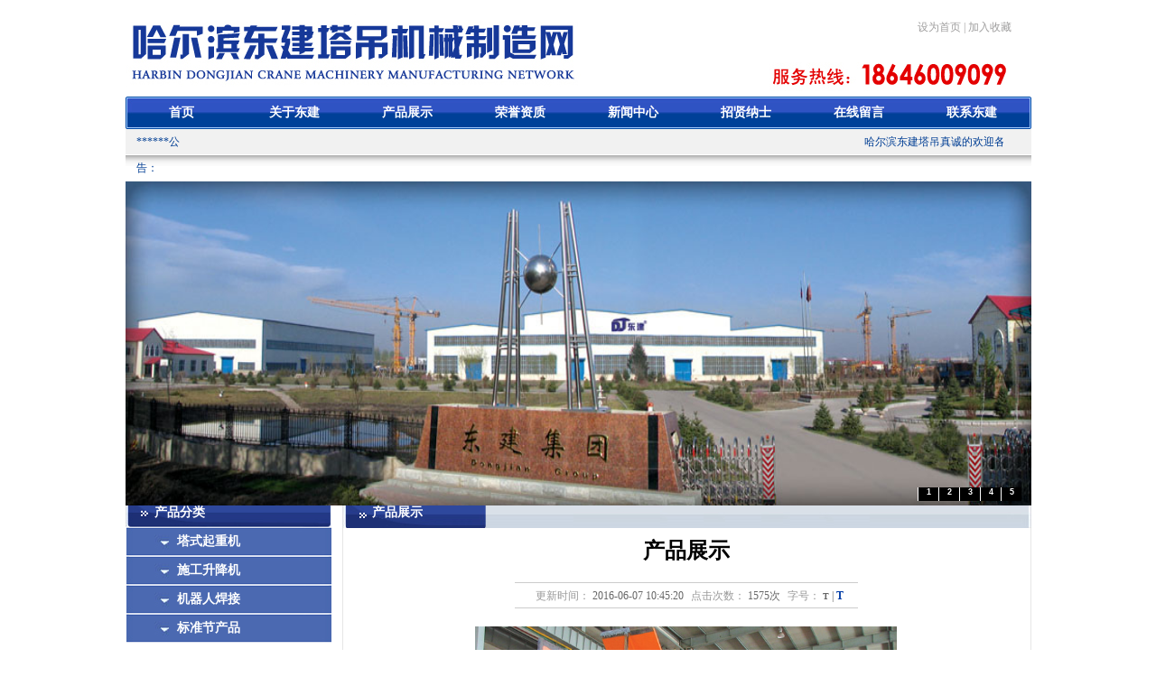

--- FILE ---
content_type: text/html;charset=utf-8
request_url: http://www.hrbdjtd.cn/productshow.php?cid=5&id=57
body_size: 11216
content:
<!DOCTYPE html PUBLIC "-//W3C//DTD XHTML 1.0 Transitional//EN" "http://www.w3.org/TR/xhtml1/DTD/xhtml1-transitional.dtd">
<html xmlns="http://www.w3.org/1999/xhtml">
<head>
<meta http-equiv="Content-Type" content="text/html; charset=utf-8" />

<title>产品展示 - 产品展示 - 哈尔滨东建塔吊机械制造有限公司                    _东建塔吊_东建塔机厂_东建集团</title>
<meta name="generator" content="LONGCAI CMS" />
<meta name="author" content="" />
<meta name="keywords" content="" />
<meta name="description" content="" />

<link href="style/webstyle.css" rel="stylesheet" type="text/css" />
<link href="templates/default/style/webstyle.css" type="text/css" rel="stylesheet" />
<link href="templates/default/style/lightbox.css" type="text/css" rel="stylesheet" />
<!--[if IE 6]><link href="templates/default/style/lightbox.ie6.css" rel="stylesheet" type="text/css"/><![endif]-->
<script type="text/javascript" src="templates/default/js/jquery.min.js"></script>
<script type="text/javascript" src="templates/default/js/loadimage.js"></script>
<script type="text/javascript" src="templates/default/js/slidespro.js"></script>
<script type="text/javascript" src="templates/default/js/lightbox.js"></script>
<script type="text/javascript" src="templates/default/js/comment.js"></script>
<script type="text/javascript">
$(function(){
	jQuery('.lightbox').lightbox();
    $(".showimg img").LoadImage({width:550,height:500});
	$(".picarr .picture img").LoadImage({width:530,height:350});
	$(".picarr .preview img").LoadImage({width:58,height:45});
	$(".small").click(function(){$("#textarea").css('font-size','12px');});
	$(".big").click(function(){$("#textarea").css('font-size','14px');});
});
</script>
</head>
<body>
<!--header start-->
<div class="header_area">
  <div class="logo"><span class="fl"><img src="images/logo.jpg"  alt="东健集团" /></span>
  <span class="fr home">
  
  <div style=" padding-left:180px;">
  <a href="javascript:;" onclick="this.style.behavior='url(#default#homepage)';this.setHomePage(location.href);">设为首页</a> | <a href="javascript:;" onclick="AddFavorite();return false;">加入收藏</a></div>
 <div><img src="images/tel.jpg"/></div>
  </span>
   
   
  
  </div>
  <div class="nav_bg">
    <ul>
      <li><a href="index.php">首页</a></li>
      <li><a href="about.php?cid=1">关于东建</a></li>
      <li><a href="product.php?cid=5">产品展示</a></li>
      <li><a href="product.php?cid=7">荣誉资质</a></li>
      <li><a href="news.php?cid=4">新闻中心</a></li>
      <li><a href="about.php?cid=8">招贤纳士</a></li>
      <li><a href="message.php">在线留言</a></li>
      <li><a href="about.php?cid=9">联系东建</a></li>
    </ul>
  </div>
  <div class="notice_bg"><div style="width:60px; float:left; font-size:12px;">******公告：</div><marquee direction=left onmouseover=this.stop() onmouseout=this.start() scrollamount=3 scrollDelay=6 width="900" height="30">哈尔滨东建塔吊真诚的欢迎各界朋友浏览我们的网站，诚挚的希望各界朋友的关心和支持。</marquee></div>
  <div class="banner"><style type="text/css">
<!--
body {
	margin-left: 0px;
	margin-top: 0px;
	margin-right: 0px;
	margin-bottom: 0px;
}
#f_div{ width:1003px; height:359px; overflow:hidden; align:center;}
#f_imgDiv{}
#f_img{FILTER: revealTrans(duration=1,transition=23); border:0px;}
#f_buttonDiv{ FILTER:ALPHA(opacity=70);width:98%; height:16px;top:-20px; position:relative; overflow:hidden; }
#all_button{ background:#fff;}
#f_line{ width:100px; float:right;background-color:#000; filter : progid:DXImageTransform.Microsoft.Alpha(startX=0, startY=0, finishX=100, finishY=100,style=1,opacity=0,finishOpacity=40); }
#f_buttonDiv a{width:22px;height:15px; padding:0 !important; padding-top:1px; float:right; color:#fff; font: bold 9px sans-serif; border-left:1px #fff solid; overflow:hidden; }
#f_buttonDiv a:link,#f_buttonDiv a:visited,#f_buttonDiv a:active{ background:#000;text-decoration:none;}
#f_buttonDiv a:hover{background:#FF840C;text-decoration:none;}
#f_buttonDiv a.on:link,#f_buttonDiv a.on:visited,#f_buttonDiv a.on:active,#f_buttonDiv a.on:hover{background:#FF840C;text-decoration:none;}
/*文字表格样式*/
#f_text{ width:1003px;height:0px; text-align: center; vertical-align:middle; text-decoration:none; padding-top:3px; 
 }
/*链接样式*/
.haha{text-decoration:none;color:#000000;}
-->
</style>
<script>
var imgUrl = new Array();

var imgLink = new Array();
var imgAlt= new Array();
var imgWidth=1003;
var imgHeight=359;
var _timeOut_=4200;
var timeOut=_timeOut_;
var timeOut2=_timeOut_/2; //onmouseout img后需要切换的时间
var now=0;
var firstTime=true;
var target="_blank";   //打开方式
var ver=2; //兼容浏览器版本 默认2 为非ie
imgUrl[0]='uploads/image/20160606/1465182434.jpg';
imgLink[0]='#';


imgUrl[1]='uploads/image/20191210/1575953291.jpg';
imgLink[1]='#';


imgUrl[2]='uploads/image/20191210/1575953259.jpg';
imgLink[2]='#';


imgUrl[3]='uploads/image/20160817/1471404035.jpg';
imgLink[3]='#';


imgUrl[4]='uploads/image/20160606/1465183484.jpg';
imgLink[4]='#';




var count=0;

for (i=0;i<imgUrl.length;i++) {
if( (imgUrl[i]!="") && (imgLink[i]!="")) {
count++;
} else {
break;
}
}

function change(){
if (ver==1){
with(eval('f_img').filters.revealTrans){
Transition=40;
apply(); play(); 
}
}
if (firstTime){ firstTime=false;timeOut=_timeOut_/2;}
else{	 
f_img.src=imgUrl[now];
f_imgLink.href=imgLink[now];
f_text.innerHTML='<a href='+imgLink[now]+' class="haha"></a>';
for (var i=0;i<count;i++) {eval('b'+i).className="f_buttonDiv";}
	 
now=(now>=imgUrl.length-1)?0:now+1;
timeOut=_timeOut_;		 
}
theTimer=setTimeout("change()", timeOut);
}
function b_change(num){
window.clearInterval(theTimer);
now=num;
firstTime=false;
change();
}

try{  //ie版本
new ActiveXObject("DXImageTransform.Microsoft.revealTrans");
ver=1; 
}
catch (e){ver=2;}

//表现层 start
with(document){

write('<div id="f_div" valign="top" align="center">');
write('<div id="f_imgDiv">');
write('<a id="f_imgLink" target='+target+' href="'+imgLink[now]+'">');
write('<img id="f_img" width='+imgWidth+' height='+imgHeight+' src="'+imgUrl[now]+'">');
write('</a>');
write('</div>');
write('<div id="f_buttonDiv">');
write('<div id="button_bg">');		
for (var i=count;i>0;i--){		 
if(i==now+1){write('<a id="b'+(i-1)+'" class="on" href="javascript:b_change('+(i-1)+')" onfocus="blur()" target="_self" >'+i+'</a>');}
else{write('<a id="b'+(i-1)+'" href="javascript:b_change('+(i-1)+')" onfocus="blur()" target="_self" >'+i+'</a>');}
}
write('</div>');
if (ver==1){write('<div id="f_line"></div>');}
write('</div>');
write('</div>');
	if(now==""){
		write('<div id="f_text"><a href='+imgLink[now]+' class="haha"></a></div>');
	}else{
		write('<div id="f_text"></div>');
	}
}
f_img.onmouseover=function(){window.clearInterval(theTimer);}
f_img.onmouseout=function(){theTimer=setTimeout("change()", timeOut2);}
var theTimer = setTimeout("change()", _timeOut_/2);
</script>
</div>
</div>
<script type="text/javascript">
//加入收藏
function AddFavorite(){
	if(document.all){
		try{
			window.external.addFavorite(window.location.href,document.title);
		}catch(e){
			alert("加入收藏失败，请使用Ctrl+D进行添加！");
		}
	}else if(window.sidebar){
		window.sidebar.addPanel(document.title, window.location.href, "");
	}else{
		alert("加入收藏失败，请使用Ctrl+D进行添加！");
	}
}
</script><!--header end-->
<!--main start-->
<div class="main_area">
  <div class="main_left">
    <div class="type_title white_14_b">产品分类</div>
    <div class="type_list white_14_b">
      <ul>
              <li><a href="product.php?cid=27">塔式起重机</a></li>
                <li><a href="product.php?cid=28">施工升降机</a></li>
                <li><a href="product.php?cid=29">机器人焊接</a></li>
                <li><a href="product.php?cid=30">标准节产品</a></li>
        
      </ul>
    </div>
    <div style="height:12px; overflow:hidden;"></div>
    <div class="er_contact_bg">
      <div class="er_contact_title"><img src="images/contact_title.jpg" /></div>
      <div class="er_contact_tel"><img src="images/er_contact_tel.jpg" /></div>
      <div class="er_contact_text">地址： 哈尔滨市香坊区向阳工业园区</div>
    </div>
  </div>  <div class="main_right">
    <div class="er_con_title white_14_b">产品展示</div>
    <div class="er_con_bg02">
      <div class="erji">
        <div class="OneOfTwo">
		<!-- 详细区域开始 -->
		<div class="listConts">
						<!-- 标题区域开始 -->
			<h1 class="title">产品展示</h1>
			<div class="info"><small>更新时间：</small>2016-06-07 10:45:20<small>点击次数：</small>1575次<small>字号：</small><span class="small" title="切换到小字体">T</span>|<span class="big" title="切换到大字体">T</span></div>
			<!-- 标题区域结束 -->
			<!-- 摘要区域开始 -->
			
			<!-- 摘要区域结束 -->
			<!-- 组图区域开始-->
						<div class="picarr">
				<div class="picture">
										<a href="uploads/image/20160607/1465269805.jpg" class="lightbox"><img src="uploads/image/20160607/1465269805.jpg" /></a>
									</div>
				<ul class="preview">
										<li><a href="javascript:void(0);"><img src="uploads/image/20160607/1465269805.jpg" /></a></li>
										<div class="cl"></div>
				</ul>
				<div class="cl"></div>
			</div>
						<!-- 组图区域结束 -->
			<!-- 内容区域开始 -->
			<div class="conttitle">相关介绍</div>
			<div id="textarea">
				网站资料更新中...			</div>
			<!-- 内容区域结束 -->
			<!-- 相关文章开始 -->
			<div class="preNext">
				<div class="line"><strong></strong></div>
				<ul class="text">
					<li>上一篇：<a href="productshow.php?cid=5&id=56">产品展示</a></li><li>下一篇：<a href="productshow.php?cid=5&id=58">产品展示</a></li>				</ul>
				<ul class="actBox">
					<li id="act-pus"><a href="javascript:;" onclick="AddFavorite();">收藏</a></li>
					<li id="act-pnt"><a href="javascript:;" onclick="window.print();">打印</a></li>
				</ul>
			</div>
			<!-- 相关文章结束 -->
			
			<!-- 评论区域开始 -->
			
			<!-- 评论区域结束 -->
					</div>
		<!-- 详细区域结束 -->
	</div>
      </div>
    </div>
    <div class="er_con_bg03"></div>
  </div>
  <div style="height:5px; clear:both; overflow:hidden;"></div>
</div>
<!--main end-->
<!--footer start-->
<div class="footer">地址： 哈尔滨市香坊区向阳工业园区　电话：0451-86958888　
</div>
<script type="text/javascript">var cnzz_protocol = (("https:" == document.location.protocol) ? " https://" : " http://");document.write(unescape("%3Cspan id='cnzz_stat_icon_1252926150'%3E%3C/span%3E%3Cscript src='" + cnzz_protocol + "s23.cnzz.com/z_stat.php%3Fid%3D1252926150%26show%3Dpic' type='text/javascript'%3E%3C/script%3E"));</script><!--footer end-->
</body>
</html>


--- FILE ---
content_type: text/css
request_url: http://www.hrbdjtd.cn/style/webstyle.css
body_size: 6663
content:
@charset "utf-8";
/* CSS Document */

body{margin:0;padding:0;font-size:12px;line-height:22px;font-family:"宋体";-webkit-text-size-adjust:none; color:#5e5e5e;}
html,body,div,dl,dt,dd,ul,ol,li,h1,h2,h3,h4,h5,h6,pre,form,fieldset,input,textarea,p,blockquote,th,td,p{margin:0;padding:0;}
input,select,textarea{font-size:12px;line-height:16px;}img{border:0;vertical-align:bottom;}ul,li{list-style-type:none;}
a{color:#5e5e5e;text-decoration:none;}
a:hover{ color:#f00;text-decoration:underline;}
.tc{text-align:center;}.tl{text-align:left;}.tr{text-align:right;}
.dis{display:block;}.undis{display:none;}
.fl{float:left;}.fr{float:right;}.cl{clear:both;}.fb{font-weight:bold;}.fnb{font-weight:200;margin-left:-1px;}
.hr_1,.hr_10{font-size:1px;line-height:1px;clear:both;}
.hr_1{height:1px;}.hr_10{height:10px;}
input[type="text"]:focus,input[type="password"]:focus,textarea:focus{outline:none;}

.white_14_b{ color:#FFFFFF; font-weight:bold; font-size:14px;}
.white_14_b a{ color:#FFFFFF;}
.white_14_b a:hover{ color:#ffea00;}

/*header*/
.header_area{ width:1003px; height:543px; margin:0 auto 8px auto;}
.logo{ width:1003px; height:107px;}
.home{ line-height:61px; color:#9f9e9e;}
.home a{ color:#9f9e9e;}
.nav_bg{ width:1003px; height:36px; background:url(../images/nav_bg.jpg) no-repeat; color:#fff; font-weight:bold; font-size:14px;}
.nav_bg a { color:#fff;}
.nav_bg a:hover{ color:#ffea00; text-decoration:none;}
.nav_bg ul li{ width:125px; height:36px; line-height:36px; text-align:center; float:left;}
.notice_bg{ width:979px; height:41px; line-height:29px; background:url(../images/notice_bg.jpg) repeat-x; color:#003e94; padding:0 12px;}
.banner{ width:1003px; height:359px;}

/*main*/
.main_area{ width:1003px; margin:0 auto;}
.main_left{ width:228px; min-height:513px; _height:513px; overflow:visible; float:left;}
.main_right{ width:763px; min-height:513px; _height:513px; overflow:visible; float:right;background:url(../images/er_con_bg02.jpg) repeat-y;}

.type_title{ width:196px; height:33px; line-height:33px; background:url(../images/title_bg.jpg) no-repeat; padding-left:32px;}
.type_list{ width:228px; min-height:480px; _height:480px; overflow:visible; line-height:32px;}
.type_list ul li{ width:171px; height:32px; background:url(../images/type_list_bg.jpg) no-repeat; padding-left:57px;}

.about_case{ width:504px; height:513px; float:left;}
.new_contact{ width:245px; height:513px; float:right;}

.about_bg{ width:504px; height:271px; background:url(../images/about_bg.jpg) no-repeat; clear:both;}
.case_bg{ width:504px; height:235px; background:url(../images/case_bg.jpg) no-repeat; clear:both;}
.new_bg{ width:245px; height:337px; background:url(../images/new_bg.jpg) no-repeat; clear:both;}
.contact_bg{ width:222px; height:169px; padding-left:23px; background:url(../images/contact_bg.jpg) no-repeat; clear:both;}
.pro_bg{ width:1003px; height:227px; background:url(../images/pro_bg.jpg) no-repeat; clear:both;}

.about_title{ width:438px; height:50px; line-height:36px; padding:0 33px;}
.about_img{ width:180px; height:125px; float:left; padding-left:10px;}
.about_img_bor{ padding:2px; border:#e2e3e5 solid 1px;}
.about_text{ padding:0 10px 5px 10px;}
.case_list{ width:504px; height:180px;}
.case_list ul li{ width:156px; height:180px; float:left; padding:0 6px;}
.case_img{ width:152px; height:143px; padding:1px; border:#e2e3e5 solid 1px;}
.case_text{ width:156px; height:33px; line-height:33px; text-align:center;}
.new_title{ width:199px; height:26px; padding:20px 0 0 23px;}
.new_list{ width:205px; height:270px; margin:0 auto;}
.new_list ul li{ width:205px; height:28px; line-height:28px; border-bottom:#c0c0c0 dashed 1px;}
.contact_title{ width:206px; height:27px; padding-top:19px;}
.contact_tel{ width:206px; height:58px;}
.contact_text{ width:206px; height:51px; line-height:25px;}
.pro_title{ width:935px; height:45px; line-height:38px; padding:0 34px;}
.pro_list{ width:1003px; height:180px;}
.pro_list ul li{ width:156px; height:180px; float:left; padding:0 5px;}

/*footer*/
.footer{ width:1003px; height:66px; margin:0 auto; padding-top:30px; text-align:center; color:#000000; clear:both;}


/*er main*/
.er_contact_bg{ width:206px; height:168px; padding-left:22px; background:url(../images/er_contact_bg.jpg) no-repeat; clear:both;}
.er_contact_title{ width:188px; height:27px; padding-top:19px;}
.er_contact_tel{ width:188px; height:58px;}
.er_contact_text{ width:188px; height:50px; line-height:25px;}
.er_con_title{ width:730px; height:34px; line-height:34px; padding-left:33px; background:url(../images/er_con_bg01.jpg) no-repeat;}
.er_con_bg02{ width:763px; min-height:655px; _height:655px; overflow:visible; background:url(../images/er_con_bg02.jpg) repeat-y;}
.er_con_bg03{ width:763px;height:5px; background:url(../images/er_con_bg03.jpg) no-repeat; clear:both;}
.er_con_text{ padding:20px;}





.gdwb{width:165px; float:left; height:180px; text-align:center;}
.gdwb_p{width:160px; float:left; height:150px;}
.gdwb_w{width:160px; float:left; line-height:30px;}
.erji{width:750px; float:left; height:auto; min-height:300px; margin-left:6px; margin-top:5px;}
.xinwen{width:745px; float:left; height:auto; min-height:300px; margin-left:8px; margin-top:5px;}
.tupian{width:745px; float:left; height:auto; min-height:300px; margin-left:16px; margin-top:5px;}


/*留言栏目*/
.msgtitle{display:block;padding-bottom:5px;font-size:14px;font-weight:bold;}
.message_block{color:#666;}
.message_block p{padding:12px;}
.msg_input{width:400px;border:1px solid #e0e0e0;padding:8px 9px;background:#fff;font-size:13px;color:#888;-webkit-box-shadow:0px 2px 0px 0px rgba(0, 0, 0, 0.03);box-shadow:0px 2px 0px 0px rgba(0, 0, 0, 0.03);border-radius:2px;}
.msg_input_on{width:400px;border:1px solid #8cd1ff;background:#f1f9ff;padding:8px 9px;-webkit-box-shadow:0px 2px 0px 0px rgba(0, 0, 0, 0.03);box-shadow: 0px 2px 0px 0px rgba(0, 0, 0, 0.03);border-radius:2px;font-size:13px;color:#888;}
.message_labes{font-size:14px;}
.message_title{height:34px;line-height:34px;background:#f6f9fb;padding:0 12px;}
.message_title h2{color:#376b88;font-size:14px;float:left;}
.message_title span{float:right;font-weight:bold;color:#999;}
.message_info{color:#8ea6b6;text-align:right;}
.message_replay{background:#f5f5f5;padding:0 12px;}
.msg_btn_area{margin:16px 0;text-align:right;}
.msg_btn_area a{display:inline-block;padding:5px 15px;background:#09F;color:#fff;text-align:center;font-family:"宋体";font-size:14px;overflow:hidden;cursor:pointer;font-weight:bold;}
.msg_btn_area a:hover{text-decoration:none;background:#F60}




--- FILE ---
content_type: text/css
request_url: http://www.hrbdjtd.cn/templates/default/style/webstyle.css
body_size: 24408
content:
/*页面主要区域*/
.mainbody .OneOfTwo, .mainbody .TowOfTow{margin-bottom:35px;}
.mainbody .OneOfTwo{width:750px;float:left;}
.mainbody .TowOfTow{width:175px;float:right;}

.mainbody .newwarp{width:300px;float:left;margin-top:14px;}
.mainbody .newstitle{line-height:14px;background:url(../images/news_title.png) no-repeat;text-align:right;}
.mainbody .newstitle a{color:#2554b3;}
.mainbody .newsfocus{height:76px;padding:15px 0 3px;margin-bottom:12px;border-bottom:1px solid #e0e0e0;}
.mainbody .newsfocus div{float:left;width:60px;height:60px;margin-right:16px;}
.mainbody .newsfocus div a{width:60px;height:60px;border:1px solid #d2d2d0;border-radius:5px;display:table-cell;vertical-align:middle;text-align:center;*display:block;*font-size:42px;*font-family:Arial;}
.mainbody .newsfocus div a img{border-radius:5px;vertical-align:middle;}
.mainbody .newsfocus h3{margin-bottom:3px;}
.mainbody .newsfocus h3 a{font-weight:bold;font-size:12px;color:#fe8216;}
.mainbody .newsfocus p{color:#8f8f8f;line-height:18px;}
.mainbody .newslist li{color:#325e7f;}
.mainbody .newslist li a{color:#325e7f;}
.mainbody .newslist li span{float:right;font-family:Verdana;color:#8c8c8c;}
.mainbody .aboutus{width:362px;height:180px;padding:36px 26px 0;float:right;background:url(../images/aboutus_bg.png) no-repeat 18px 13px #fcfcfc;line-height:24px;color:#888;border:1px solid #f4f4f4;border-bottom:2px solid #e6e6e6;border-radius:5px;}
.mainbody .aboutus img{float:left;margin:5px 15px 0px 0;}
.mainbody .aboutus a{color:#2554b3;}

.contact{background:url(../images/contact_title.png) no-repeat;padding-top:23px;color:#c6c5c5;margin:14px 0 25px 0;}
.follow{background:url(../images/follow_title.png) no-repeat;padding-top:30px;}
.follow a{text-indent:-99999px;overflow:hidden;float:left;}
.follow a.sina{display:block;width:62px;height:50px;background:url(../images/sina_logo.png) no-repeat;margin:0 30px 0 15px;}
.follow a.tqq{display:block;width:48px;height:50px;background:url(../images/tqq_logo.png) no-repeat 0 center;}


/*友情链接*/
.weblink{width:880px;line-height:24px;padding:10px 0;margin:0 auto;padding-left:80px;background:url(../images/weblink_title.png) no-repeat 0 center;font-family:Verdana;}
.weblink a{margin-left:20px;color:#6a6a6a;}
.weblink a:hover{color:#F60;}


/*页脚区域*/
.footer{padding:30px 0;border-top:1px solid #e3e3e3;text-align:center;line-height:24px;font-family:Verdana;color:#898989;}
.contmsg{width:40px;height:37px;position:fixed;bottom:0;right:20px;background:url(../images/msg_bg.gif) no-repeat;cursor:pointer;text-decoration:none;line-height:18px;_position:absolute;_bottom:auto;_top:expression(eval(document.documentElement.scrollTop+document.documentElement.clientHeight-this.offsetHeight-(parseInt(this.currentStyle.marginTop,10)||0)-(parseInt(this.currentStyle.marginBottom,10)||0)));}
.msgtxt{display:none;border:1px solid #e1e1e1;width:120px;padding:5px 8px;position:absolute;bottom:40px;right:0;}


/*子页样式*/
.subBanner, .subBody{width:960px;margin:0 auto;}
.subBody{margin-bottom:25px;}
.subBody .OneOfTwo{width:750px;float:left;}
.subBody .TwoOfTwo{width:175px;float:right;}
.subBody .OneOfTwos{width:175px;float:left;}
.subBody .TwoOfTwos{width:750px;float:right;}
.subBody .search_l{margin-bottom:25px;}
.subBody .subnav{margin-bottom:25px;}
.subBody .subnav li{margin-bottom:2px;}
.subBody .subnav li a{display:block;height:24px;line-height:24px;padding-left:20px;background:url(../images/subnav_ico.gif) no-repeat 5px center;}
.subBody .subnav li a:hover{color:#fff;text-decoration:none;background:url(../images/subnav_ico_on.gif) no-repeat 5px center #ccc;}
.subBody .subnav li a.on, .subBody .subnav li a:hover.on{color:#fff;background:#999;}
.subBody .subTitle{margin-bottom:25px;padding-bottom:10px;border-bottom:1px solid #e0e0e0;text-align:right;}
.subBody .subTitle .catname{font-size:15px;font-weight:bold;float:left;font-family:"微软雅黑";color:#333;}
.subBody .subTitle .shopcart{background:url(../images/shopcart_ico.gif) no-repeat 0 center; padding-left:20px;}
.subBody .subTitle a{color:#666;}
.subBody .subTitle span{color:#666;}
.subBody .subTitle a.goback{float:left;margin-left:10px;}
.subBody .subtype li{float:left;}
.subBody .subtype li a{background:#ffa41b;padding:2px 5px;margin-right:5px;color:#fff;}
.subBody .subtype li a:hover{text-decoration:none;background:#ff9900;}
.subBody .subtype li a.on{background:#999;}
.subBody .subtype2{padding:0 0 0 10px;}
.subBody .subtype2 li{float:left;}
.subBody .subtype2 li a{background:#fff8ed;border:1px solid #ff9900;padding:2px 5px;margin-right:5px;color:#3e3e3e;}
.subBody .subtype2 li a.on{color:#ff6600;}
.subCont{line-height:26px;color:#666;}


/********************* 以上(结束标识)代码请在实际开发中删除 *********************/

/*幻灯Banner*/
#slideplay{width:960px;height:350px;position:relative;overflow:hidden;}
#slideplay ul{position:absolute;}
#slideplay ul li{height:350px;position:relative;float:left;background:#000;overflow:hidden;}
#slideplay ul li div{position:absolute;}
#slideplay ul li img{width:960px;height:350px;}
#slideplay .btnBg{width:960px;height:20px;position:absolute;left:0;bottom:0;background:#000;}
#slideplay .btn{height:10px;padding:5px 10px;position:absolute;right:0;bottom:0;text-align:right;}
#slideplay .btn span{width:25px;height:10px;margin-left:5px;background:#fff;display:inline-block;cursor:pointer;_display:inline;_zoom:1;_font-size:0;}
#slideplay .btn span.on{background:#fff;}
#slideplay .preNext{width:45px;height:100px;position:absolute;top:120px;background:url(../images/sprite.png) no-repeat 0 0;cursor:pointer;display:none;}
#slideplay .pre{left:0;}
#slideplay .next{right:0;background-position:right top;}


/*图片滚动*/
.scrollimg{width:960px;height:50px;position:relative;margin:0 auto 20px;}
.scrollimg div.imgwrap{width:880px;height:50px;margin:0 40px;position:absolute;top:0;overflow:hidden;}
.scrollimg div.imgwrap ul{list-style-image:none;list-style-position:outside;list-style-type:none;margin:0;padding:0;position:absolute;top:0;}
.scrollimg ul li{float:left;height:50px;width:146px;overflow:hidden;}
.scrollimg ul li dl{float:left;height:50px;width:146px;overflow:hidden;}
.scrollimg ul li dl dt{clear:both;float:left;height:45px;width:60px;overflow:hidden;margin-right:8px;}
.scrollimg ul li dl dt a{height:45px;width:60px;display:table-cell;vertical-align:middle;text-align:center;*display:block;*font-size:39px;*font-family:Arial;}
.scrollimg ul li dl dt a img{vertical-align:middle;}
.scrollimg ul li dl dd{color:#aaa;}
.scrollimg ul li dl dd a{color:#3372A2;display:block;font-size:14px;height:20px;margin:2px 0;overflow:hidden;}
.scrollimg a.arrow{display:block;height:50px;width:20px;background:url(../images/arrow.png) no-repeat 0 0;position:absolute;top:0;cursor:pointer;text-indent:-99999px;}
.scrollimg a.back{background-position:0 0;left:0;}
.scrollimg a.back:hover{background-position:0 -100px;}
.scrollimg a.forward{background-position:0 -50px;right:0;}
.scrollimg a.forward:hover{background-position:0 -150px;}


/*新闻栏目*/
.news_list li{line-height:30px;background:url(../images/dot_line.gif) repeat-x 0 30px;padding-top:1px;}
.news_list li a:hover{text-decoration:none;color:#999;}
.news_list span{float:right;font-family:Arial;color:#5868bf;}
.news_list strong{padding-right:5px;font-size:8px;color:#fc0000;}

.news_list2 li{height:50px;line-height:25px;border-bottom:1px solid #eff2f4;padding:6px 0 5px 0;color:#a0a0a0;}
.news_list2 li span.title a{float:left;color:#0f5fbb;font-weight:bold;}
.news_list2 li span.title a:hover{text-decoration:none;color:#000;}
.news_list2 li span.time{float:left;}
.news_list2 li span.hits{float:right;}
.news_list2 li span.class{margin-left:12px;}
.news_list2 li span.class a{text-decoration:underline;color:#a0a0a0;}


/*产品栏目*/
.product_list li{width:33.3%;float:left;margin-bottom:7px;}
.product_list li a.img{width:220px;height:150px;display:table-cell;vertical-align:middle;text-align:center;*display:block;*font-size:125px;*font-family:Arial;border:1px solid #ccc;overflow:hidden;}
.product_list li a.img img{vertical-align:middle;}
.product_list li a.img:hover{border:1px solid #F90;}
.product_list li p.info{width:222px;line-height:30px;}
.product_list li p.info span{font-family:Verdana;color:#d94f44;float:right;}
.product_list li p.info a{float:left;color:#555;}


/*案例样式*/
.caselist li{margin-bottom:12px;padding-bottom:12px;border-bottom:1px solid #eee;clear:both;}
.caselist li p.preview{display:block;width:100px;height:80px;float:left;margin-right:12px;}
.caselist li p.desc{padding:0 10px;line-height:20px;color:#999;}
.caselist li a.img{width:100px;height:80px;margin:0 0 0 10px;padding:1px;display:table-cell;vertical-align:middle;text-align:center;*display:block;*font-size:70px;*font-family:Arial;border:1px solid #ccc;overflow:hidden;}
.caselist li a.img:hover{border:1px solid #ff9900;}
.caselist li a.img img{vertical-align:middle;}
.caselist li a.type{color:#ff9900;font-weight:bold;}
.caselist li a.title{font-weight:bold;font-size:12px;color:#333;}
.caselist span{display:block;line-height:22px;font-family:Arial;color:#666;}
.caselist span small{font-size:12px;margin-right:10px;}


/*软件下载*/
.softlist li{margin-bottom:12px;padding-bottom:12px;border-bottom:1px solid #eee;clear:both;font-family:Verdana;}
.softlist li .preview{float:left;margin-right:10px;}
.softlist li .preview .img{width:50px;height:50px;padding:1px;display:table-cell;vertical-align:middle;text-align:center;*display:block;*font-size:29px;*font-family:Arial;overflow:hidden;}
.softlist li .preview .img img{vertical-align:middle;}
.softlist li .cont{float:left;}
.softlist li .title{font-weight:bold;}
.softlist li .cont_area{float:left;width:500px;}
.softlist li .size{padding-left:8px;font-size:10px;}
.softlist li .desc{display:block;line-height:20px;}
.softlist li .dl_btn{float:right;width:67px;height:26px;line-height:26px;background:url(../images/bkgnormal.png) no-repeat;text-align:center;margin-top:12px;}
.softlist li .dl_btn:hover{background:url(../images/bkghover.png) no-repeat;text-decoration:none;}
.softlist li .dl_btn:active{background:url(../images/bkgdown.png) no-repeat;}


/*列表内容页*/
.listConts{line-height:26px;color:#666;}
.listConts .title{font-size:24px;text-align:center;line-height:40px;color:#000;}
.listConts .info{width:380px;height:27px;line-height:28px;text-align:center;margin:15px auto;border:1px solid #ccc;border-left:none;border-right:none;color:#666;}
.listConts .info small{margin-left:8px;margin-right:3px;color:#999;font-size:12px;}
.listConts .info .small,.info .big{font-family:Georgia;font-weight:bold;cursor:pointer;}
.listConts .info .small{font-size:10px;padding-right:3px;}
.listConts .info .big{color:#003ba6;padding-left:3px;}
.listConts .desc{margin:20px 0 15px;padding:5px 10px;line-height:20px;border:1px solid #f4e4b4;background:#fffff0;}
.listConts .showimg{margin:20px 0;text-align:center;}
.listConts .showimg a img{border:1px solid #ccc;padding:1px;}
.listConts .showimg a:hover img{border:1px solid #F90;padding:1px;}
.listConts .conttitle{font-weight:bold;padding-bottom:7px;margin-bottom:7px;color:#2f2f2f;line-height:24px;border-bottom:1px solid #ddd;font-size:14px;}
.listConts .author{text-align:right;color:#999;}


/*软件内容页*/
.softConts{position:relative;line-height:26px;color:#666;}
.softConts .view{top:40px;right:0;position:absolute;}
.softConts .pic{width:82px;height:82px;background:url(../images/soft_logo_bg.png) no-repeat;display:table-cell;vertical-align:middle;text-align:center;*display:block;*font-size:75px;*font-family:Arial;}
.softConts .pic img{width:72px;height:72px;vertical-align:middle;}
.softConts .title{padding-bottom:6px;font-weight:bold;}
.softConts .title .softname{font-size:30px;color:#000;}
.softConts .title .green{font-size:14px;color:#44AC05;}
.softConts .info span{color:#000;}
.softConts .tabs{border-bottom:1px solid #ccc;height:28px;margin-bottom:15px;}
.softConts .tabs li{float:left;margin-right:5px;}
.softConts .tabs li a{width:83px;height:29px;display:block;text-align:center;line-height:29px;font-size:12px;font-weight:bold;}
.softConts .tabs li a:hover{text-decoration:none;}
.softConts .tabs li.active a{background:url(../images/soft_tabs_on.png) no-repeat;}
.softConts .tabs li.normal a{background:url(../images/soft_tabs.png) no-repeat;}


/*商品列表*/
.goods_list li{width:33.3%;float:left;margin-bottom:7px;}
.goods_list li a.img{width:220px;height:220px;display:table-cell;vertical-align:middle;text-align:center;*display:block;*font-size:125px;*font-family:Arial;border:1px solid #ccc;overflow:hidden;}
.goods_list li a.img img{vertical-align:middle;}
.goods_list li a.img:hover{border:1px solid #F90;}
.goods_list li .info{width:222px;line-height:22px;padding-top:8px;}
.goods_list li .info div{font-family:Verdana;display:block;}
.goods_list li .info i{color:#d94f44;font-style:normal;margin-right:5px;font-family:Verdana;font-weight:bold;}
.goods_list li .info i.lt{text-decoration:line-through;color:#333;}
.goods_list li .info i.hits{font-weight:normal;margin-right:0;}
.goods_list li .info a{color:#555;}


/*商品内容页*/
.goodsConts{color:#666;}
.goodsConts h1.title{font-size:16px;text-align:left;line-height:40px;color:#000;}
.goodsConts .cloud-zoom{display:block;width:295px;height:295px;margin-bottom:10px;}
.goodsConts .cloud-zoom img{width:295px;height:295px;border:1px solid #ccc;}
.goodsConts .zoomlist li{float:left;margin-right:3px;border:1px solid #ccc;height:45px;}
.goodsConts .zoomlist li img{width:45px;height:45px;}
.goodsConts .cloud-zoom-lens{background:#fff;cursor:move;}
.goodsConts .cloud-zoom-title{font-family:Arial;position:absolute !important;background:#000;color:#fff;padding:3px;width:100%;text-align:center; font-weight:bold; font-size:10px;top:0px;}
.goodsConts .cloud-zoom-big{overflow:hidden;}
.goodsConts .cloud-zoom-loading{color:white;background:#222;padding:3px;border:1px solid #000;}
.goodsConts .tb-meta{width:400px;color:#999;}
.goodsConts .tb-meta li{padding-left:10px;line-height:30px;}
.goodsConts .tb-meta li span{display:inline-block;width:60px;}
.goodsConts .tb-meta li strong.price{font-size:24px;margin-right:5px;font-family:Verdana;color:#c00;}
.goodsConts .tb-meta li strong.lt{text-decoration:line-through;margin-right:5px;font-family:Verdana;color:#333;}
.goodsConts .tb-skin{width:360px;background:#fcfaf9;border:1px solid #f7f5f3;border-right:none;border-left:none;margin-top:10px;padding:20px;}
.goodsConts .tb-skin .tb-note-title{height:22px;margin-bottom:8px;}
.goodsConts .tb-skin .tb-note-title span{float:left;}
.goodsConts .tb-skin .tb-note-title a{float:right;font-weight:bold;color:#333;}
.goodsConts .tb-action{margin-top:20px;}
.goodsConts .tb-action a{background-image:url(../images/buybtn.png);overflow:hidden;text-indent:-9999px;float:left;}
.goodsConts .tb-action a#buynow{width:131px;height:37px;display:block;background-position:left 0;margin-right:10px;}
.goodsConts .tb-action a#addcart{width:156px;height:37px;display:block;background-position:-132px 0;}
.goodsConts .tb-prop dt{float:left;margin-bottom:8px;}
.goodsConts .tb-prop dd{margin-bottom:8px;}
.goodsConts .tb-prop dd a{border:1px solid #eae5e3;padding:2px 5px;background:#f0edec;color:#816957;margin-right:5px;}
.goodsConts .tb-prop dd a:hover{text-decoration:none;color:#000;}
.goodsConts .tb-prop dd a.selected{border:1px solid #816957;}
.goodsConts .tb-note-title{color:#816957;}
.goodsConts .tabs{border-bottom:1px solid #ccc;height:28px;margin:35px 0 15px;}
.goodsConts .tabs li{float:left;margin-right:5px;}
.goodsConts .tabs li a{width:83px;height:29px;display:block;text-align:center;line-height:29px;font-size:12px;font-weight:bold;}
.goodsConts .tabs li a:hover{text-decoration:none;}
.goodsConts .tabs li.active a{background:url(../images/soft_tabs_on.png) no-repeat;}
.goodsConts .tabs li.normal a{background:url(../images/soft_tabs.png) no-repeat;}
.goodsConts .buynum{width:50px;height:20px;background:url(../images/input_gray_bg.png) repeat-x;border:1px solid #ccc;text-align:center;}


/*招聘详细*/
.jobConts{line-height:30px;color:#666;}
.jobConts .line{background:#ccc;height:1px;overflow:hidden;font-size:0;margin:10px 0;}
.jobConts .jobdesc{background:#f5f5f5;padding:10px;color:#333;}
.jobConts strong{color:#333;}


/*留言栏目*/
.msgtitle{display:block;padding-bottom:5px;font-size:14px;font-weight:bold;}
.message_block{color:#666;}
.message_block p{padding:12px;}
.msg_input{width:400px;border:1px solid #e0e0e0;padding:8px 9px;background:#fff;font-size:13px;color:#888;-webkit-box-shadow:0px 2px 0px 0px rgba(0, 0, 0, 0.03);box-shadow:0px 2px 0px 0px rgba(0, 0, 0, 0.03);border-radius:2px;}
.msg_input_on{width:400px;border:1px solid #8cd1ff;background:#f1f9ff;padding:8px 9px;-webkit-box-shadow:0px 2px 0px 0px rgba(0, 0, 0, 0.03);box-shadow: 0px 2px 0px 0px rgba(0, 0, 0, 0.03);border-radius:2px;font-size:13px;color:#888;}
.message_labes{font-size:14px;}
.message_title{height:34px;line-height:34px;background:#f6f9fb;padding:0 12px;}
.message_title h2{color:#376b88;font-size:14px;float:left;}
.message_title span{float:right;font-weight:bold;color:#999;}
.message_info{color:#8ea6b6;text-align:right;}
.message_replay{background:#f5f5f5;padding:0 12px;}
.msg_btn_area{margin:16px 0;text-align:right;}
.msg_btn_area a{display:inline-block;padding:5px 15px;background:#09F;color:#fff;text-align:center;font-family:"宋体";font-size:14px;overflow:hidden;cursor:pointer;font-weight:bold;}
.msg_btn_area a:hover{text-decoration:none;background:#F60}


/*大图样式*/
.picarr{position:relative;margin:20px auto;}
.picarr .picture{width:100%;text-align:center;}
.picarr .picture a{display:none;}
.picarr .preview{width:685px;margin-top:20px;padding:5px;background:#eef3fa;border-radius:5px;-webkit-border-radius:5px;-moz-border-radius:5px;}
.picarr .preview li{float:left;margin:4px;}
.picarr .preview li a{width:58px;height:45px;border:1px solid #fff;background:#fff;display:table-cell;vertical-align:middle;text-align:center;*display:block;*font-size:35px;*font-family:Arial;}
.picarr .preview li a img{vertical-align:middle;}
.picarr .preview li.current a{border:1px solid #000;}


/*详细页功能区*/
.preNext{position:relative;}
.preNext .line{height:10px;overflow:hidden;clear:both;background:url(../images/box_dotline.gif) left 15px repeat-x;margin:4px auto;padding-top:10px;}
.preNext .line strong{display:block;width:8px;height:10px;overflow:hidden;font-size:0px;line-height:100px;background:url(../images/box_dotline.gif) right -10px no-repeat;float:left;}
.preNext .text{color:#999;}
.preNext .actBox{position:absolute;top:25px;right:30px;}
.preNext .actBox li{display:inline;padding-left:22px;background-image:url(../images/actbox-ico.gif);background-repeat:no-repeat;margin-left:10px;}
.preNext .actBox li a{color:#666;}
.preNext .actBox li#act-fav{background-position:4px 0px;}
.preNext .actBox li#act-err{background-position:4px -37px;}
.preNext .actBox li#act-pus{background-position:4px -73px;}
.preNext .actBox li#act-pnt{background-position:4px -109px;}


/*评论样式*/
.commnet{margin:20px 0 30px;padding:8px 0 0 8px;background:url(../images/commnet_bg.png) repeat-x;border:1px solid #ccc;border-radius:3px;}
.commnet textarea{width:100%;height:59px;border:none;background:transparent;outline:none;font-size:14px;color:#999;overflow:auto;}
.commnet .toolbar{padding-top:8px;_padding-top:5px;*padding-top:5px!important;height:30px;line-height:30px;overflow:hidden;}
.commnet .options{float:left;}
.commnet .button,
.commnet .button_on{float:right;width:100px;height:30px;border:none;border-left:1px solid #ccc;font-size:14px;font-weight:bold;cursor:pointer;}
.commnet .button{background:url(../images/commnet_btn_bg.png) repeat-x;}
.commnet .button_on{background:url(../images/commnet_btnon_bg.png) repeat-x;}
.commlist{margin-top:20px;}
.commlist li{border-bottom:1px solid #eaeaea;word-wrap:break-word;}
.commlist li p{line-height:20px;color:#999；}
.commlist li span.uname{color:#D32;font-family:Verdana;font-weight:bold;}
.commlist li span.time{color:#bbb;}
.commnum span{display:inline-block;width:70px;margin-top:20px;line-height:24px;border:1px solid #ccc;background:#f5f5f5;border-radius:3px;text-align:center;}
.commnum span i{color:#900;font-family:Verdana;font-weight:bold;}


/*分页样式*/
.page_info{text-align:center;margin-top:10px;color:#333;}
.page_info span{padding:0 2px;font-weight:bold;}
.page_list{height:24px;line-height:24px;text-align:center;letter-spacing:0;font-family:"Arial Black";font-size:10px;margin-top:20px;}
.page_list a{display:inline-block;color:#898989;border:1px solid #e8e8e8;background:#f8f8f8;text-align:center;padding:0 8px;margin:0 1px;}
.page_list a:hover{color:#fff;border:1px solid #898989;background:#898989;}
.page_list a.on{color:#333;border:1px solid #ccc;background:#E5EDF2;}


/*内容分页*/
.contPage{height:20px;line-height:20px;text-align:center;letter-spacing:0;font-family:"Arial Black";font-size:10px;margin-top:20px;}
.contPage a{display:inline-block;color:#898989;background:#fff;text-align:center;padding:0 7px;margin:0 1px;}
.contPage a:hover{color:#fff;background:#898989;}
.contPage a.on{color:#333;background:#E5EDF2;border:1px solid #C2D5E3;}


/*在线客服*/
*html{background-image:url(about:blank);background-attachment:fixed;}
.kf{width:127px;border:1px solid #51b5f0;position:fixed;top:45%;right:0;background:url(../images/kf_ico.png) no-repeat 7px 10px #1a98d5;min-height:50px;_height:auto!important;_height:50px;
_position:absolute;_bottom:auto;_top:expression(eval(document.documentElement.scrollTop+document.documentElement.clientHeight-this.offsetHeight-(parseInt(this.currentStyle.marginTop,10)||130)-(parseInt(this.currentStyle.marginBottom,10)||130)));}
.kf_r{margin-left:37px;background:#16a2dd;color:#fff;text-align:center;padding:10px 0 10px;}
.kf_r img{margin-bottom:5px;}


/*商品分类*/
.goodstype li.alltype{line-height:33px;margin-bottom:10px;background:#f89803;text-align:center;font-size:14px;font-weight:bold;}
.goodstype li a{color:#fff;}
.goodstype li h3{font-size:14px;font-weight:bold;}
.goodstype li ul{padding-bottom:8px;margin-bottom:8px;border-bottom:1px solid #e0e0e0;}
.goodstype li ul li{display:inline-block;margin-right:15px;padding-left:10px;background:url(../images/subnav_ico.gif) no-repeat 0 center;}
.goodstype li ul li a{color:#999;}
.goodstype li ul li a:hover{color:#F60;}
.goodstype li ul li a.on{color:#c00;}


/*购物车*/
.shoppingcart .thead{background:#e6f4fd;color:#333;font-weight:bold;}
.shoppingcart .title{margin:0 10px;}
.shoppingcart .attr{color:#999;margin-left:4px;}
.shoppingcart .total{font-size:14px;}
.shoppingcart .totalprice{font-size:20px;font-family:Verdana;color:#c00;font-weight:bold;}
.shoppingcart .next{display:inline-block;padding:5px 15px;background:#09F;color:#fff;text-align:center;font-family:"宋体";font-size:14px;overflow:hidden;cursor:pointer;font-weight:bold;margin-left:15px;}
.shoppingcart .next:hover{text-decoration:none;background:#F60;}
.shoppingcartempty{margin-top:25px;}

.class_input{width:290px;border:1px solid #e0e0e0;padding:6px 9px;background:#fff;font-size:13px;color:#888;-webkit-box-shadow:0px 2px 0px 0px rgba(0, 0, 0, 0.03);box-shadow:0px 2px 0px 0px rgba(0, 0, 0, 0.03);border-radius:2px;}
.class_input_on{width:290px;border:1px solid #8cd1ff;background:#f1f9ff;padding:6px 9px;-webkit-box-shadow:0px 2px 0px 0px rgba(0, 0, 0, 0.03);box-shadow: 0px 2px 0px 0px rgba(0, 0, 0, 0.03);border-radius:2px;font-size:13px;color:#888;}

.class_areatext{width:290px;height:90px;border:1px solid #e0e0e0;padding:8px 9px;background:#fff;font-size:13px;color:#888;-webkit-box-shadow:0px 2px 0px 0px rgba(0, 0, 0, 0.03);box-shadow:0px 2px 0px 0px rgba(0, 0, 0, 0.03);border-radius:2px;}
.class_areatext_on{width:290px;height:90px;border:1px solid #8cd1ff;background:#f1f9ff;padding:8px 9px;-webkit-box-shadow:0px 2px 0px 0px rgba(0, 0, 0, 0.03);box-shadow: 0px 2px 0px 0px rgba(0, 0, 0, 0.03);border-radius:2px;font-size:13px;color:#888;}